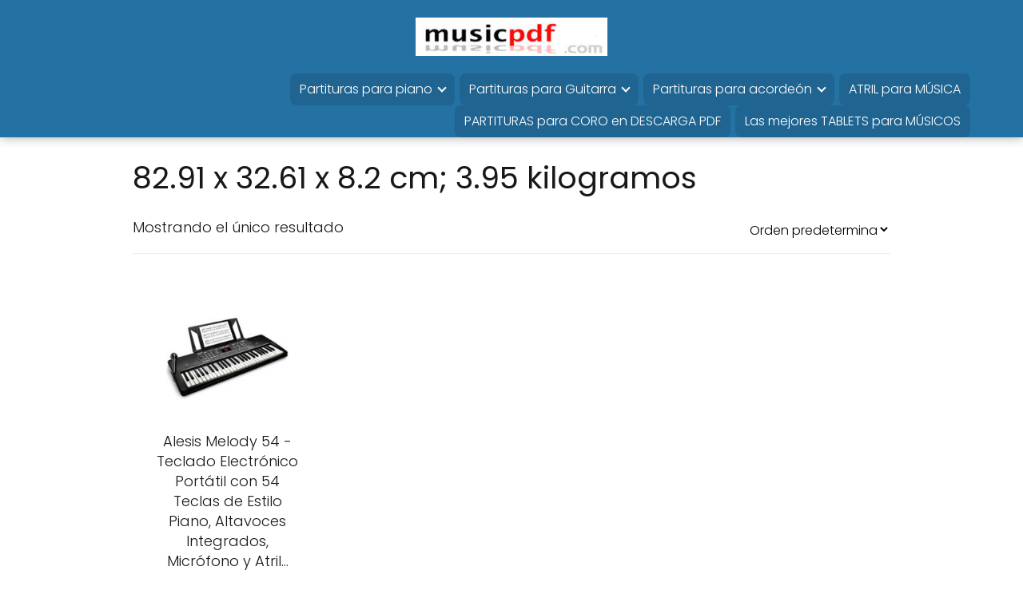

--- FILE ---
content_type: text/html; charset=UTF-8
request_url: https://musicpdf.com/dimensiones-del-producto/82-91-x-32-61-x-8-2-cm-3-95-kilogramos/
body_size: 8709
content:
<!DOCTYPE html><html lang="es" > <head> <meta charset="UTF-8"><meta name="viewport" content="width=device-width, initial-scale=1.0, maximum-scale=2.0"><meta name='robots' content='index, follow, max-image-preview:large, max-snippet:-1, max-video-preview:-1'/><link rel="dns-prefetch" href="https://www.googletagmanager.com"><link rel="preconnect" href="https://www.googletagmanager.com" crossorigin><link rel="preconnect" href="https://pagead2.googlesyndication.com" crossorigin><link rel="preconnect" href="https://googleads.g.doubleclick.net" crossorigin><link rel="preconnect" href="https://tpc.googlesyndication.com" crossorigin><link rel="preconnect" href="https://stats.g.doubleclick.net" crossorigin><link rel="preconnect" href="https://cm.g.doubleclick.net" crossorigin><link rel="preload" href="https://securepubads.g.doubleclick.net/tag/js/gpt.js" as="script">  <title>82.91 x 32.61 x 8.2 cm; 3.95 kilogramos archivos - musicpdf</title> <link rel="canonical" href="https://musicpdf.com/dimensiones-del-producto/82-91-x-32-61-x-8-2-cm-3-95-kilogramos/"/> <meta property="og:locale" content="es_ES"/> <meta property="og:type" content="article"/> <meta property="og:title" content="82.91 x 32.61 x 8.2 cm; 3.95 kilogramos archivos - musicpdf"/> <meta property="og:url" content="https://musicpdf.com/dimensiones-del-producto/82-91-x-32-61-x-8-2-cm-3-95-kilogramos/"/> <meta property="og:site_name" content="musicpdf"/> <meta name="twitter:card" content="summary_large_image"/> <script type="application/ld+json" class="yoast-schema-graph">{"@context":"https://schema.org","@graph":[{"@type":"CollectionPage","@id":"https://musicpdf.com/dimensiones-del-producto/82-91-x-32-61-x-8-2-cm-3-95-kilogramos/","url":"https://musicpdf.com/dimensiones-del-producto/82-91-x-32-61-x-8-2-cm-3-95-kilogramos/","name":"82.91 x 32.61 x 8.2 cm; 3.95 kilogramos archivos - musicpdf","isPartOf":{"@id":"https://musicpdf.com/#website"},"primaryImageOfPage":{"@id":"https://musicpdf.com/dimensiones-del-producto/82-91-x-32-61-x-8-2-cm-3-95-kilogramos/#primaryimage"},"image":{"@id":"https://musicpdf.com/dimensiones-del-producto/82-91-x-32-61-x-8-2-cm-3-95-kilogramos/#primaryimage"},"thumbnailUrl":"https://musicpdf.com/wp-content/uploads/2020/11/alesis_melodi_54.jpg","inLanguage":"es"},{"@type":"ImageObject","inLanguage":"es","@id":"https://musicpdf.com/dimensiones-del-producto/82-91-x-32-61-x-8-2-cm-3-95-kilogramos/#primaryimage","url":"https://musicpdf.com/wp-content/uploads/2020/11/alesis_melodi_54.jpg","contentUrl":"https://musicpdf.com/wp-content/uploads/2020/11/alesis_melodi_54.jpg","width":300,"height":200},{"@type":"WebSite","@id":"https://musicpdf.com/#website","url":"https://musicpdf.com/","name":"musicpdf","description":"Partituras - Instrumentos - Accesorios","publisher":{"@id":"https://musicpdf.com/#/schema/person/ec2609f084b5644e3e0b4909b9d7b190"},"potentialAction":[{"@type":"SearchAction","target":{"@type":"EntryPoint","urlTemplate":"https://musicpdf.com/?s={search_term_string}"},"query-input":{"@type":"PropertyValueSpecification","valueRequired":true,"valueName":"search_term_string"}}],"inLanguage":"es"},{"@type":["Person","Organization"],"@id":"https://musicpdf.com/#/schema/person/ec2609f084b5644e3e0b4909b9d7b190","name":"admin","image":{"@type":"ImageObject","inLanguage":"es","@id":"https://musicpdf.com/#/schema/person/image/","url":"https://musicpdf.com/wp-content/uploads/2022/05/cropped-logo.jpg","contentUrl":"https://musicpdf.com/wp-content/uploads/2022/05/cropped-logo.jpg","width":240,"height":48,"caption":"admin"},"logo":{"@id":"https://musicpdf.com/#/schema/person/image/"}}]}</script> <style id='wp-img-auto-sizes-contain-inline-css' type='text/css'>img:is([sizes=auto i],[sizes^="auto," i]){contain-intrinsic-size:3000px 1500px}/*# sourceURL=wp-img-auto-sizes-contain-inline-css */</style><link rel='stylesheet' id='asap-woocommerce-style-css' href='https://musicpdf.com/wp-content/themes/asap/assets/css/woocommerce.min.css?ver=02280425' type='text/css' media='all'/><style id='asap-woocommerce-style-inline-css' type='text/css'>@font-face { font-family: "star"; src: url("https://musicpdf.com/wp-content/plugins/woocommerce/assets/fonts/star.eot"); src: url("https://musicpdf.com/wp-content/plugins/woocommerce/assets/fonts/star.eot?#iefix") format("embedded-opentype"), url("https://musicpdf.com/wp-content/plugins/woocommerce/assets/fonts/star.woff") format("woff"), url("https://musicpdf.com/wp-content/plugins/woocommerce/assets/fonts/star.ttf") format("truetype"), url("https://musicpdf.com/wp-content/plugins/woocommerce/assets/fonts/star.svg#star") format("svg"); font-weight: normal; font-style: normal; } @font-face { font-family: "WooCommerce"; src: url("https://musicpdf.com/wp-content/plugins/woocommerce/assets/fonts/WooCommerce.eot"); src: url("https://musicpdf.com/wp-content/plugins/woocommerce/assets/fonts/WooCommerce.eot?#iefix") format("embedded-opentype"), url("https://musicpdf.com/wp-content/plugins/woocommerce/assets/fonts/WooCommerce.woff") format("woff"), url("https://musicpdf.com/wp-content/plugins/woocommerce/assets/fonts/WooCommerce.ttf") format("truetype"), url("https://musicpdf.com/wp-content/plugins/woocommerce/assets/fonts/WooCommerce.svg#WooCommerce") format("svg"); font-weight: normal; font-style: normal; }/*# sourceURL=asap-woocommerce-style-inline-css */</style><link rel='stylesheet' id='mgl-css-css' href='https://musicpdf.com/wp-content/plugins/meow-gallery/app/style.min.css?ver=1765873250' type='text/css' media='all'/><link rel='stylesheet' id='woocommerce-layout-css' href='https://musicpdf.com/wp-content/plugins/woocommerce/assets/css/woocommerce-layout.css?ver=10.4.3' type='text/css' media='all'/><link rel='stylesheet' id='woocommerce-smallscreen-css' href='https://musicpdf.com/wp-content/plugins/woocommerce/assets/css/woocommerce-smallscreen.css?ver=10.4.3' type='text/css' media='only screen and (max-width: 768px)'/><style id='woocommerce-inline-inline-css' type='text/css'>.woocommerce form .form-row .required { visibility: visible; }/*# sourceURL=woocommerce-inline-inline-css */</style><link rel='stylesheet' id='asap-style-css' href='https://musicpdf.com/wp-content/themes/asap/assets/css/main.min.css?ver=04280925' type='text/css' media='all'/><style id='asap-style-inline-css' type='text/css'>body {font-family: 'Poppins', sans-serif !important;background: #FFFFFF;font-weight: 300 !important;}h1,h2,h3,h4,h5,h6 {font-family: 'Poppins', sans-serif !important;font-weight: 400;line-height: 1.3;}h1 {color:#181818}h2,h5,h6{color:#181818}h3{color:#181818}h4{color:#181818}.home-categories .article-loop:hover h3,.home-categories .article-loop:hover p {color:#181818 !important;}.grid-container .grid-item h2 {font-family: 'Poppins', sans-serif !important;font-weight: 700;font-size: 25px !important;line-height: 1.3;}.design-3 .grid-container .grid-item h2,.design-3 .grid-container .grid-item h2 {font-size: 25px !important;}.home-categories h2 {font-family: 'Poppins', sans-serif !important;font-weight: 700;font-size: calc(25px - 4px) !important;line-height: 1.3;}.home-categories .featured-post h3 {font-family: 'Poppins', sans-serif !important;font-weight: 700 !important;font-size: 25px !important;line-height: 1.3;}.home-categories .article-loop h3,.home-categories .regular-post h3 {font-family: 'Poppins', sans-serif !important;font-weight: 300 !important;}.home-categories .regular-post h3 {font-size: calc(18px - 1px) !important;}.home-categories .article-loop h3,.design-3 .home-categories .regular-post h3 {font-size: 18px !important;}.article-loop p,.article-loop h2,.article-loop h3,.article-loop h4,.article-loop span.entry-title, .related-posts p,.last-post-sidebar p,.woocommerce-loop-product__title {font-family: 'Poppins', sans-serif !important;font-size: 18px !important;font-weight: 300 !important;}.article-loop-featured p,.article-loop-featured h2,.article-loop-featured h3 {font-family: 'Poppins', sans-serif !important;font-size: 18px !important;font-weight: bold !important;}.article-loop .show-extract p,.article-loop .show-extract span {font-family: 'Poppins', sans-serif !important;font-weight: 300 !important;}.home-categories .content-area .show-extract p {font-size: calc(18px - 2px) !important;}a {color: #0183e4;}.the-content .post-index span,.des-category .post-index span {font-size:18px;}.the-content .post-index li,.the-content .post-index a,.des-category .post-index li,.des-category .post-index a,.comment-respond > p > span > a,.asap-pros-cons-title span,.asap-pros-cons ul li span,.woocommerce #reviews #comments ol.commentlist li .comment-text p,.woocommerce #review_form #respond p,.woocommerce .comment-reply-title,.woocommerce form .form-row label, .woocommerce-page form .form-row label {font-size: calc(18px - 2px);}.content-tags a,.tagcloud a {border:1px solid #0183e4;}.content-tags a:hover,.tagcloud a:hover {color: #0183e499;}p,.the-content ul li,.the-content ol li,.content-wc ul li.content-wc ol li {color: #181818;font-size: 18px;line-height: 1.6;}.comment-author cite,.primary-sidebar ul li a,.woocommerce ul.products li.product .price,span.asap-author,.content-cluster .show-extract span,.home-categories h2 a {color: #181818;}.comment-body p,#commentform input,#commentform textarea{font-size: calc(18px - 2px);}.social-title,.primary-sidebar ul li a {font-size: calc(18px - 3px);}.breadcrumb a,.breadcrumb span,.woocommerce .woocommerce-breadcrumb {font-size: calc(18px - 5px);}.content-footer p,.content-footer li,.content-footer .widget-bottom-area,.search-header input:not([type=submit]):not([type=radio]):not([type=checkbox]):not([type=file]) {font-size: calc(18px - 4px) !important;}.search-header input:not([type=submit]):not([type=radio]):not([type=checkbox]):not([type=file]) {border:1px solid #FFFFFF26 !important;}h1 {font-size: 38px;}.archive .content-loop h1 {font-size: calc(38px - 2px);}.asap-hero h1 {font-size: 32px;}h2 {font-size: 32px;}h3 {font-size: 28px;}h4 {font-size: 23px;}.site-header,#cookiesbox {background: #2471a3;}.site-header-wc a span.count-number {border:1px solid #FFFFFF;}.content-footer {background: #2471a3;}.comment-respond > p,.area-comentarios ol > p,.error404 .content-loop p + p,.search .content-loop .search-home + p {border-bottom:1px solid #2471a3}.home-categories h2:after,.toc-rapida__item.is-active::before {background: #2471a3}.pagination a,.nav-links a,.woocommerce #respond input#submit,.woocommerce a.button, .woocommerce button.button,.woocommerce input.button,.woocommerce #respond input#submit.alt,.woocommerce a.button.alt,.woocommerce button.button.alt,.woocommerce input.button.alt,.wpcf7-form input.wpcf7-submit,.woocommerce-pagination .page-numbers a,.woocommerce-pagination .page-numbers span {background: #2471a3;color: #FFFFFF !important;}.woocommerce div.product .woocommerce-tabs ul.tabs li.active {border-bottom: 2px solid #2471a3;}.pagination a:hover,.nav-links a:hover,.woocommerce-pagination .page-numbers a:hover,.woocommerce-pagination .page-numbers span:hover {background: #2471a3B3;}.woocommerce-pagination .page-numbers .current {background: #FFFFFF;color: #181818 !important;}.article-loop a span.entry-title{color:#181818 !important;}.article-loop a:hover p,.article-loop a:hover h2,.article-loop a:hover h3,.article-loop a:hover span.entry-title,.home-categories-h2 h2 a:hover {color: #0183e4 !important;}.article-loop.custom-links a:hover span.entry-title,.asap-loop-horizontal .article-loop a:hover span.entry-title {color: #181818 !important;}#commentform input,#commentform textarea {border: 2px solid #2471a3;font-weight: 300 !important;}.content-loop,.content-loop-design {max-width: 980px;}.site-header-content,.site-header-content-top {max-width: 1180px;}.content-footer {max-width: calc(1180px - 32px); }.content-footer-social {background: #2471a31A;}.content-single {max-width: 980px;}.content-page {max-width: 980px;}.content-wc {max-width: 980px;}.reply a,.go-top {background: #2471a3;color: #FFFFFF;}.reply a {border: 2px solid #2471a3;}#commentform input[type=submit] {background: #2471a3;color: #FFFFFF;}.site-header a,header,header label,.site-name h1 {color: #FFFFFF;}.content-footer a,.content-footer p,.content-footer .widget-area,.content-footer .widget-content-footer-bottom {color: #FFFFFF;}header .line {background: #FFFFFF;}.site-logo img {max-width: 1600px;width:100%;}.content-footer .logo-footer img {max-width: 1600px;}.search-header {margin-left: 0px;}.primary-sidebar {width:300px;}p.sidebar-title {font-size:calc(18px + 1px);}.comment-respond > p,.area-comentarios ol > p,.asap-subtitle,.asap-subtitle p {font-size:calc(18px + 2px);}.popular-post-sidebar ol a {color:#181818;font-size:calc(18px - 2px);}.popular-post-sidebar ol li:before,.primary-sidebar div ul li:before {border-color: #2471a3;}.search-form input[type=submit] {background:#2471a3;}.search-form {border:2px solid #2471a3;}.sidebar-title:after {background:#2471a3;}.single-nav .nav-prev a:before, .single-nav .nav-next a:before {border-color:#2471a3;}.single-nav a {color:#181818;font-size:calc(18px - 3px);}.the-content .post-index {border-top:2px solid #2471a3;}.the-content .post-index #show-table {color:#0183e4;font-size: calc(18px - 3px);font-weight: 300;}.the-content .post-index .btn-show {font-size: calc(18px - 3px) !important;}.search-header form {width:200px;}.site-header .site-header-wc svg {stroke:#FFFFFF;}.item-featured {color:#FFFFFF;background:#e88330;}.item-new {color:#FFFFFF;background:#e83030;}.asap-style1.asap-popular ol li:before {border:1px solid #181818;}.asap-style2.asap-popular ol li:before {border:2px solid #2471a3;}.category-filters a.checked .checkbox {background-color: #2471a3; border-color: #2471a3;background-image: url('data:image/svg+xml;charset=UTF-8,<svg viewBox="0 0 16 16" fill="%23FFFFFF" xmlns="http://www.w3.org/2000/svg"><path d="M5.5 11.793l-3.646-3.647.708-.707L5.5 10.379l6.646-6.647.708.707-7.354 7.354z"/></svg>');}.category-filters a:hover .checkbox {border-color: #2471a3;}.design-2 .content-area.latest-post-container,.design-3 .regular-posts {grid-template-columns: repeat(3, 1fr);}.checkbox .check-table svg {stroke:#2471a3;}.article-content,#commentform input, #commentform textarea,.reply a,.woocommerce #respond input#submit, .woocommerce #respond input#submit.alt,.woocommerce-address-fields__field-wrapper input,.woocommerce-EditAccountForm input,.wpcf7-form input,.wpcf7-form textarea,.wpcf7-form input.wpcf7-submit,.grid-container .grid-item,.design-1 .featured-post-img,.design-1 .regular-post-img,.design-1 .lastest-post-img,.design-2 .featured-post-img,.design-2 .regular-post-img,.design-2 .lastest-post-img,.design-2 .grid-item,.design-2 .grid-item .grid-image-container,.design-2 .regular-post,.home.design-2.asap-box-design .article-loop,.design-3 .featured-post-img,.design-3 .regular-post-img,.design-3 .lastest-post-img {border-radius: 10px !important;}.pagination a, .pagination span, .nav-links a {border-radius:50%;min-width:2.5rem;}.reply a {padding:6px 8px !important;}.asap-icon,.asap-icon-single {border-radius:50%;}.asap-icon{margin-right:1px;padding:.6rem !important;}.content-footer-social {border-top-left-radius:10px;border-top-right-radius:10px;}.item-featured,.item-new,.average-rating-loop {border-radius:2px;}.content-item-category > span {border-top-left-radius: 3px;border-top-right-radius: 3px;}.woocommerce span.onsale,.woocommerce a.button,.woocommerce button.button, .woocommerce input.button, .woocommerce a.button.alt, .woocommerce button.button.alt, .woocommerce input.button.alt,.product-gallery-summary .quantity input,#add_payment_method table.cart input,.woocommerce-cart table.cart input, .woocommerce-checkout table.cart input,.woocommerce div.product form.cart .variations select {border-radius:2rem !important;}.search-home input {border-radius:2rem !important;padding: 0.875rem 1.25rem !important;}.search-home button.s-btn {margin-right:1.25rem !important;}#cookiesbox p,#cookiesbox a {color: #FFFFFF;}#cookiesbox button {background: #FFFFFF;color:#2471a3;}@media (max-width: 1050px) and (min-width:481px) {.article-loop-featured .article-image-featured {border-radius: 10px !important;}}@media (min-width:1050px) { #autocomplete-results {border-radius:3px;}ul.sub-menu,ul.sub-menu li {border-radius:10px;}.search-header input {border-radius:2rem !important;padding: 0 3 0 .85rem !important;}.search-header button.s-btn {width:2.65rem !important;}.site-header .asap-icon svg { stroke: #FFFFFF !important;}}@media (min-width:1050px) {.content-footer {border-top-left-radius:10px;border-top-right-radius:10px;}}.article-content {height:196px;}.content-thin .content-cluster .article-content {height:160px !important;}.last-post-sidebar .article-content {height: 140px;margin-bottom: 8px}.related-posts .article-content {height: 120px;}.asap-box-design .related-posts .article-content {min-height:120px !important;}.asap-box-design .content-thin .content-cluster .article-content {heigth:160px !important;min-height:160px !important;}@media (max-width:1050px) { .last-post-sidebar .article-content,.related-posts .article-content {height: 150px !important}}@media (max-width: 480px) {.article-content {height: 180px}}@media (min-width:480px){.asap-box-design .article-content:not(.asap-box-design .last-post-sidebar .article-content) {min-height:196px;}.asap-loop-horizontal .content-thin .asap-columns-1 .content-cluster .article-image,.asap-loop-horizontal .content-thin .asap-columns-1 .content-cluster .article-content {height:100% !important;}.asap-loop-horizontal .asap-columns-1 .article-image:not(.asap-loop-horizontal .last-post-sidebar .asap-columns-1 .article-image), .asap-loop-horizontal .asap-columns-1 .article-content:not(.asap-loop-horizontal .last-post-sidebar .asap-columns-1 .article-content) {height:100% !important;}.asap-loop-horizontal .asap-columns-2 .article-image,.asap-loop-horizontal .asap-columns-2 .article-content,.asap-loop-horizontal .content-thin .asap-columns-2 .content-cluster .article-image,.asap-loop-horizontal .content-thin .asap-columns-2 .content-cluster .article-content {min-height:140px !important;height:100% !important;}.asap-loop-horizontal .asap-columns-3 .article-image,.asap-loop-horizontal .asap-columns-3 .article-content,.asap-loop-horizontal .content-thin .asap-columns-3 .content-cluster .article-image,.asap-loop-horizontal .content-thin .asap-columns-3 .content-cluster .article-content {min-height:120px !important;height:100% !important;}.asap-loop-horizontal .asap-columns-4 .article-image,.asap-loop-horizontal .asap-columns-4 .article-content,.asap-loop-horizontal .content-thin .asap-columns-4 .content-cluster .article-image,.asap-loop-horizontal .content-thin .asap-columns-4.content-cluster .article-content {min-height:100px !important;height:100% !important;}.asap-loop-horizontal .asap-columns-5 .article-image,.asap-loop-horizontal .asap-columns-5 .article-content,.asap-loop-horizontal .content-thin .asap-columns-5 .content-cluster .article-image,.asap-loop-horizontal .content-thin .asap-columns-5 .content-cluster .article-content {min-height:90px !important;height:100% !important;}}.article-loop .article-image,.article-loop a p,.article-loop img,.article-image-featured,input,textarea,a { transition:all .2s; }.article-loop:hover .article-image,.article-loop:hover img{transform:scale(1.05) }@media(max-width: 480px) {h1, .archive .content-loop h1 {font-size: calc(38px - 8px);}.asap-hero h1 {font-size: calc(32px - 8px);}h2 {font-size: calc(32px - 4px);}h3 {font-size: calc(28px - 4px);}.article-loop-featured .article-image-featured {border-radius: 10px !important;}}@media(min-width:1050px) {.content-thin {width: calc(95% - 300px);}#menu>ul {font-size: calc(18px - 2px);} #menu ul .menu-item-has-children:after {border: solid #FFFFFF;border-width: 0 2px 2px 0;}}@media(max-width:1050px) {#menu ul li .sub-menu li a:hover { color:#0183e4 !important;}#menu ul>li ul>li>a{font-size: calc(18px - 2px);}} .asap-box-design .last-post-sidebar .article-content { min-height:140px;}.asap-box-design .last-post-sidebar .article-loop {margin-bottom:.85rem !important;} .asap-box-design .last-post-sidebar article:last-child { margin-bottom:2rem !important;}.the-content ul:not(#index-table) li::marker {color: #2471a3;}.the-content ol:not(.post-index ol) > li::before {content: counter(li);counter-increment: li;left: -1.5em;top: 65%;color:#FFFFFF;background: #2471a3;height: 1.4em;min-width: 1.22em;padding: 1px 1px 1px 2px;border-radius: 6px;border: 1px solid #2471a3;line-height: 1.5em;font-size: 22px;text-align: center;font-weight: normal;float: left !important;margin-right: 14px;margin-top: 8px;}.the-content ol:not(.post-index ol) {counter-reset: li;list-style: none;padding: 0;margin-bottom: 2rem;text-shadow: 0 1px 0 rgb(255 255 255 / 50%);}.the-content ol:not(.post-index ol) > li {position: relative;display: block;padding: 0.5rem 0 0;margin: 0.5rem 0 1rem !important;border-radius: 10px;text-decoration: none;margin-left: 2px;}.asap-date-loop {font-size: calc(18px - 5px) !important;text-align:center;}.the-content h2:before,.the-content h2 span:before {margin-top: -70px;height: 70px; }.asap-content-logo-top {background: #2471a3;}.site-header-content{justify-content:center;}@media (max-width: 1050px){.site-logo img{max-height:36px;}#menu { margin-top: 60px;}.asap-content-logo-top {padding: 0 1rem !important;z-index: 9999;width: 100%;height:60px;}}.asap-content-logo-top {padding:1rem;}.site-header-content-top {flex-direction:column;justify-content:center;}@media (max-width: 1050px){.asap-content-logo-top {position:fixed;}}@media(min-width:1050px) {.site-header {box-shadow: 0 1px 12px rgb(0 0 0 / 30%);}.asap-content-logo-top {position: relative;z-index:9999;overflow:hidden;}}@media(max-width:1050px) {.asap-content-logo-top {box-shadow: 0 1px 12px rgb(0 0 0 / 30%);}}.content-footer {padding:0;}.content-footer p {margin-bottom:0 !important;}.content-footer .widget-area,.content-footer .widget-bottom-area {margin-bottom: 0rem;padding:1rem;}.content-footer li:first-child:before {content: '';padding: 0;}.content-footer li:before {content: '|';padding: 0 7px 0 5px;color: #fff;opacity: .4;}.content-footer li {list-style-type: none;display: inline;font-size: 15px;}.content-footer .widget-title,.content-footer .widget-bottom-title {display: none;}.content-footer {background: #2471a3;}.content-footer-social {max-width: calc(1180px - 32px);}@media (max-width: 1050px) {header label {width: 64px;height: 64px;position: fixed;padding:0;right: 1.5rem;bottom: 6rem;border-radius: 50%;-webkit-box-shadow: 0px 4px 8px 0px rgba(0,0,0,0.5);box-shadow: 0px 4px 8px 0px rgba(0,0,0,0.5);background-color: #fff;-webkit-transition: 300ms ease all;transition: 300ms ease all;z-index:101;display: flex;align-items: center;}.site-header-content {justify-content: center;}.line {background:#282828 !important;}.circle {margin:0 auto;width: 24px;height: 24px;}}@media (max-width: 1050px) {#menu {margin-top: 30px !important;}}.search-header input {background:#FFFFFF !important;}.search-header button.s-btn,.search-header input::placeholder {color: #484848 !important;opacity:1 !important;}.search-header button.s-btn:hover {opacity:.7 !important;}.search-header input:not([type=submit]):not([type=radio]):not([type=checkbox]):not([type=file]) {border-color: #FFFFFF !important;}@media (min-width: 1050px) {#menu>ul>li ul li a {transition: all .15s;}#menu>ul>li {margin:0;background: #206592;padding: 0 15px;}#menu>ul>li>a{display: inline-block;}#menu>ul>li:hover {background: #1c5a82;}}@media (min-width: 1050px) {#menu>ul>li {line-height:40px;border-radius:8px;margin-left:6px;padding: 0 12px;}}@media(min-width:768px) {.design-1 .grid-container .grid-item.item-2 h2,.design-1 .grid-container .grid-item.item-4 h2 {font-size: calc(25px - 8px) !important;}}@media (max-width: 768px) {.woocommerce ul.products[class*="columns-"] li.product,.woocommerce-page ul.products[class*="columns-"] li.product {width: 50% !important;}}.asap-megamenu-overlay.asap-megamenu-dropdown .asap-megamenu-container {width: 100%;padding: 0;}@media (min-width: 1050px) {.asap-megamenu-overlay.asap-megamenu-dropdown .asap-megamenu-container {max-width: calc(1180px - 2rem) !important;width: calc(1180px - 2rem) !important;margin: 0 auto !important;}}.asap-megamenu-overlay.asap-megamenu-dropdown .asap-megamenu-header,.asap-megamenu-overlay.asap-megamenu-dropdown .asap-megamenu-content {padding-left: 1rem;padding-right: 1rem;}/*# sourceURL=asap-style-inline-css */</style><script async src="https://www.googletagmanager.com/gtag/js?id=G-M1GQVL2M82"></script><script> window.dataLayer = window.dataLayer || []; function gtag(){dataLayer.push(arguments);} gtag('js', new Date()); gtag('config', 'G-M1GQVL2M82');</script><meta name="msvalidate.01" content="B857DB81215FB2B1E6730A00471201BD"/><script async src="https://pagead2.googlesyndication.com/pagead/js/adsbygoogle.js?client=ca-pub-2761322060211878" crossorigin="anonymous"></script><script>window.onload = function(){adsbygoogle.push({google_ad_client: "ca-pub-2761322060211878"});};</script><meta name="theme-color" content="#2471a3"><style>@font-face { font-family: "Poppins"; font-style: normal; font-weight: 300; src: local(""), url("https://musicpdf.com/wp-content/themes/asap/assets/fonts/poppins-300.woff2") format("woff2"), url("https://musicpdf.com/wp-content/themes/asap/assets/fonts/poppins-300.woff") format("woff"); font-display: swap; } @font-face { font-family: "Poppins"; font-style: normal; font-weight: 700; src: local(""), url("https://musicpdf.com/wp-content/themes/asap/assets/fonts/poppins-700.woff2") format("woff2"), url("https://musicpdf.com/wp-content/themes/asap/assets/fonts/poppins-700.woff") format("woff"); font-display: swap; } @font-face { font-family: "Poppins"; font-style: normal; font-weight: 400; src: local(""), url("https://musicpdf.com/wp-content/themes/asap/assets/fonts/poppins-400.woff2") format("woff2"), url("https://musicpdf.com/wp-content/themes/asap/assets/fonts/poppins-400.woff") format("woff"); font-display: swap; } </style>  <script type="application/ld+json"> {"@context":"http:\/\/schema.org","@type":"Organization","name":"musicpdf","alternateName":"Partituras - Instrumentos - Accesorios","url":"https:\/\/musicpdf.com","logo":"https:\/\/musicpdf.com\/wp-content\/uploads\/2022\/05\/cropped-logo.jpg"} </script>    <noscript><style>.woocommerce-product-gallery{ opacity: 1 !important; }</style></noscript> <link rel="icon" href="https://musicpdf.com/wp-content/uploads/2019/08/favorito.bmp" sizes="32x32"/><link rel="icon" href="https://musicpdf.com/wp-content/uploads/2019/08/favorito.bmp" sizes="192x192"/><link rel="apple-touch-icon" href="https://musicpdf.com/wp-content/uploads/2019/08/favorito.bmp"/><meta name="msapplication-TileImage" content="https://musicpdf.com/wp-content/uploads/2019/08/favorito.bmp"/><link rel='stylesheet' id='wc-blocks-style-css' href='https://musicpdf.com/wp-content/plugins/woocommerce/assets/client/blocks/wc-blocks.css?ver=wc-10.4.3' type='text/css' media='all' />
<style id='global-styles-inline-css' type='text/css'>
:where(.is-layout-flex){gap: 0.5em;}:where(.is-layout-grid){gap: 0.5em;}body .is-layout-flex{display: flex;}.is-layout-flex{flex-wrap: wrap;align-items: center;}.is-layout-flex > :is(*, div){margin: 0;}body .is-layout-grid{display: grid;}.is-layout-grid > :is(*, div){margin: 0;}:where(.wp-block-columns.is-layout-flex){gap: 2em;}:where(.wp-block-columns.is-layout-grid){gap: 2em;}:where(.wp-block-post-template.is-layout-flex){gap: 1.25em;}:where(.wp-block-post-template.is-layout-grid){gap: 1.25em;}
/*# sourceURL=global-styles-inline-css */
</style>
<link rel='stylesheet' id='awesome-styles-css' href='https://cdnjs.cloudflare.com/ajax/libs/font-awesome/5.14.0/css/all.min.css?ver=6.9' type='text/css' media='all' />
</head> <body class="archive tax-pa_dimensiones-del-producto term-82-91-x-32-61-x-8-2-cm-3-95-kilogramos term-472 wp-theme-asap theme-asap woocommerce woocommerce-page woocommerce-no-js"> <div class="asap-content-logo-top"> <div class="site-header-content-top"> <div class="site-logo"><a href="https://musicpdf.com/" class="custom-logo-link" rel="home"><img width="240" height="48" src="https://musicpdf.com/wp-content/uploads/2022/05/cropped-logo.jpg" class="custom-logo" alt="musicpdf" decoding="async" srcset="https://musicpdf.com/wp-content/uploads/2022/05/cropped-logo.jpg 240w, https://musicpdf.com/wp-content/uploads/2022/05/cropped-logo-200x40.jpg 200w" sizes="(max-width: 240px) 100vw, 240px"/></a></div> </div> </div> <header class="site-header"> <div class="site-header-content"> <div class="site-header-wc"> </div> <div> <input type="checkbox" id="btn-menu"/> <label id="nav-icon" for="btn-menu"> <div class="circle nav-icon"> <span class="line top"></span> <span class="line middle"></span> <span class="line bottom"></span> </div> </label> <nav id="menu" itemscope="itemscope" itemtype="http://schema.org/SiteNavigationElement" role="navigation" > <ul id="menu-main" class="header-menu"><li id="menu-item-148" class="menu-item menu-item-type-post_type menu-item-object-page menu-item-has-children menu-item-148"><a href="https://musicpdf.com/musicpdf-com/partituras-para-piano/" itemprop="url">Partituras para piano</a><ul class="sub-menu"> <li id="menu-item-6305" class="menu-item menu-item-type-post_type menu-item-object-page menu-item-6305"><a href="https://musicpdf.com/que-piano-o-teclado-comprar-para-un-nino/" itemprop="url">¿Que piano o teclado comprar para un niño?</a></li></ul></li><li id="menu-item-166" class="menu-item menu-item-type-post_type menu-item-object-page menu-item-has-children menu-item-166"><a href="https://musicpdf.com/musicpdf-com/partituras-para-guitarra/" itemprop="url">Partituras para Guitarra</a><ul class="sub-menu"> <li id="menu-item-5641" class="menu-item menu-item-type-post_type menu-item-object-page menu-item-5641"><a href="https://musicpdf.com/musicpdf-com/guitarras/" itemprop="url">¿Qué guitarra comprar?</a></li> <li id="menu-item-1623" class="menu-item menu-item-type-post_type menu-item-object-page menu-item-1623"><a href="https://musicpdf.com/accesorios-para-guitarra/" itemprop="url">Púas, cuerdas, cejillas, afinadores y soportes para GUITARRA</a></li></ul></li><li id="menu-item-167" class="menu-item menu-item-type-post_type menu-item-object-page menu-item-has-children menu-item-167"><a href="https://musicpdf.com/musicpdf-com/partituras-para-acordeon/" itemprop="url">Partituras para acordeón</a><ul class="sub-menu"> <li id="menu-item-475" class="menu-item menu-item-type-post_type menu-item-object-page menu-item-475"><a href="https://musicpdf.com/musicpdf-com/biografias-de-musicos/" itemprop="url">Biografías de músicos</a></li></ul></li><li id="menu-item-911" class="menu-item menu-item-type-post_type menu-item-object-page menu-item-911"><a href="https://musicpdf.com/musicpdf-com/atril-para-musica/" itemprop="url">ATRIL para MÚSICA</a></li><li id="menu-item-7425" class="menu-item menu-item-type-post_type menu-item-object-page menu-item-7425"><a href="https://musicpdf.com/partituras-para-coro-en-descarga-pdf/" itemprop="url">PARTITURAS para CORO en DESCARGA PDF</a></li><li id="menu-item-7604" class="menu-item menu-item-type-post_type menu-item-object-page menu-item-7604"><a href="https://musicpdf.com/las-mejores-tablets-para-musicos/" itemprop="url">Las mejores TABLETS para MÚSICOS</a></li></ul> </nav> </div> </div> </header><main class="content-wc"> <article class="article-full"> <h1 class="page-title">82.91 x 32.61 x 8.2 cm; 3.95 kilogramos</h1> <div class="woocommerce-notices-wrapper"></div><p class="woocommerce-result-count" role="alert" aria-relevant="all" > Mostrando el único resultado</p><form class="woocommerce-ordering" method="get"> <select name="orderby" class="orderby" aria-label="Pedido de la tienda" > <option value="menu_order" selected='selected'>Orden predeterminado</option> <option value="popularity" >Ordenar por popularidad</option> <option value="date" >Ordenar por los últimos</option> <option value="price" >Ordenar por precio: bajo a alto</option> <option value="price-desc" >Ordenar por precio: alto a bajo</option> </select> <input type="hidden" name="paged" value="1"/> </form> <ul class="products columns-4"> <li class="product type-product post-6165 status-publish first instock product_cat-accesorios product_cat-informatica product_cat-teclados product_cat-teclados-ratones-y-perifericos-de-entrada has-post-thumbnail shipping-taxable product-type-external"> <a href="https://amzn.to/3b2Shfg" class="woocommerce-LoopProduct-link woocommerce-loop-product__link custom-link no-lightbox" title="alesis_melodi_54" onclick="event.stopPropagation()" target="_self" rel="sponsored"><img width="200" height="133" src="https://musicpdf.com/wp-content/uploads/2020/11/alesis_melodi_54-200x133.jpg" class="attachment-woocommerce_thumbnail size-woocommerce_thumbnail" alt="Alesis Melody 54 - Teclado Electrónico Portátil con 54 Teclas de Estilo Piano, Altavoces Integrados, Micrófono y Atril…" decoding="async" srcset="https://musicpdf.com/wp-content/uploads/2020/11/alesis_melodi_54-200x133.jpg 200w, https://musicpdf.com/wp-content/uploads/2020/11/alesis_melodi_54.jpg 300w" sizes="(max-width: 200px) 100vw, 200px"/><p class="woocommerce-loop-product__title">Alesis Melody 54 - Teclado Electrónico Portátil con 54 Teclas de Estilo Piano, Altavoces Integrados, Micrófono y Atril…</p></a></li> </ul> </article> </main> <script type="text/javascript" defer src="https://musicpdf.com/wp-content/themes/asap/assets/js/asap.vanilla.min.js?ver=01170124" id="asap-scripts-js"></script><script type="speculationrules">{"prefetch":[{"source":"document","where":{"and":[{"href_matches":"/*"},{"not":{"href_matches":["/wp-*.php","/wp-admin/*","/wp-content/uploads/*","/wp-content/*","/wp-content/plugins/*","/wp-content/themes/asap/*","/*\\?(.+)"]}},{"not":{"selector_matches":"a[rel~=\"nofollow\"]"}},{"not":{"selector_matches":".no-prefetch, .no-prefetch a"}}]},"eagerness":"conservative"}]}</script> <script> // Used by Gallery Custom Links to handle tenacious Lightboxes //jQuery(document).ready(function () { function mgclInit() { // In jQuery: // if (jQuery.fn.off) { // jQuery('.no-lightbox, .no-lightbox img').off('click'); // jQuery 1.7+ // } // else { // jQuery('.no-lightbox, .no-lightbox img').unbind('click'); // < jQuery 1.7 // } // 2022/10/24: In Vanilla JS var elements = document.querySelectorAll('.no-lightbox, .no-lightbox img'); for (var i = 0; i < elements.length; i++) { elements[i].onclick = null; } // In jQuery: //jQuery('a.no-lightbox').click(mgclOnClick); // 2022/10/24: In Vanilla JS: var elements = document.querySelectorAll('a.no-lightbox'); for (var i = 0; i < elements.length; i++) { elements[i].onclick = mgclOnClick; } // in jQuery: // if (jQuery.fn.off) { // jQuery('a.set-target').off('click'); // jQuery 1.7+ // } // else { // jQuery('a.set-target').unbind('click'); // < jQuery 1.7 // } // jQuery('a.set-target').click(mgclOnClick); // 2022/10/24: In Vanilla JS: var elements = document.querySelectorAll('a.set-target'); for (var i = 0; i < elements.length; i++) { elements[i].onclick = mgclOnClick; } } function mgclOnClick() { if (!this.target || this.target == '' || this.target == '_self') window.location = this.href; else window.open(this.href,this.target); return false; } // From WP Gallery Custom Links // Reduce the number of conflicting lightboxes function mgclAddLoadEvent(func) { var oldOnload = window.onload; if (typeof window.onload != 'function') { window.onload = func; } else { window.onload = function() { oldOnload(); func(); } } } mgclAddLoadEvent(mgclInit); mgclInit(); //}); </script> <script type='text/javascript'> (function () { var c = document.body.className; c = c.replace(/woocommerce-no-js/, 'woocommerce-js'); document.body.className = c; })(); </script> </body></html>
<!-- El peso se redujo un 4.19% -->

<!-- Page cached by LiteSpeed Cache 7.7 on 2026-01-21 16:07:54 -->

--- FILE ---
content_type: text/html; charset=utf-8
request_url: https://www.google.com/recaptcha/api2/aframe
body_size: 266
content:
<!DOCTYPE HTML><html><head><meta http-equiv="content-type" content="text/html; charset=UTF-8"></head><body><script nonce="fo3-jXr8e7QA_oAoIVNKoA">/** Anti-fraud and anti-abuse applications only. See google.com/recaptcha */ try{var clients={'sodar':'https://pagead2.googlesyndication.com/pagead/sodar?'};window.addEventListener("message",function(a){try{if(a.source===window.parent){var b=JSON.parse(a.data);var c=clients[b['id']];if(c){var d=document.createElement('img');d.src=c+b['params']+'&rc='+(localStorage.getItem("rc::a")?sessionStorage.getItem("rc::b"):"");window.document.body.appendChild(d);sessionStorage.setItem("rc::e",parseInt(sessionStorage.getItem("rc::e")||0)+1);localStorage.setItem("rc::h",'1769447643818');}}}catch(b){}});window.parent.postMessage("_grecaptcha_ready", "*");}catch(b){}</script></body></html>